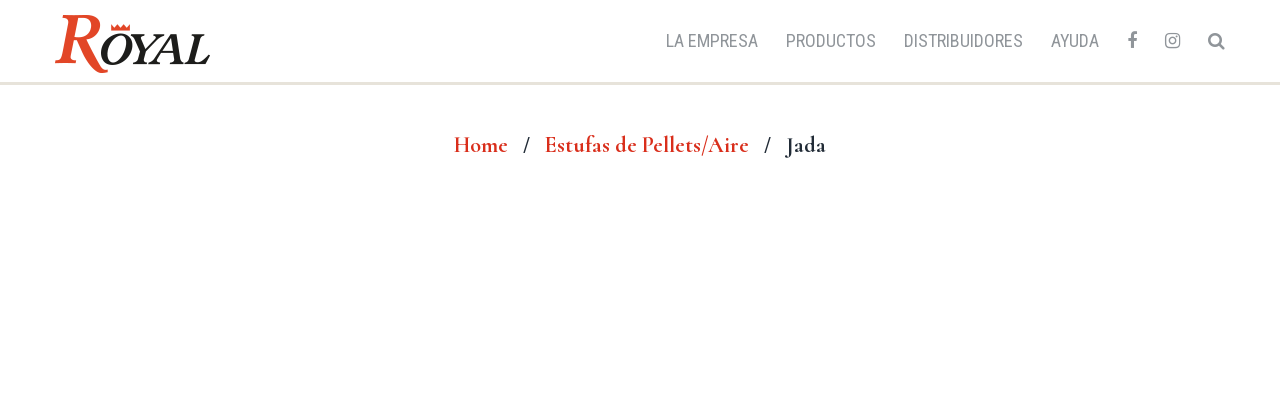

--- FILE ---
content_type: text/html; charset=UTF-8
request_url: https://royal1915.it/es/estufas-de-pellets-aire/jada/
body_size: 9466
content:
<!DOCTYPE html>
<html lang="es-ES" class="no-js">
<head>
    <meta charset="UTF-8">
    <meta name="viewport" content="width=device-width, initial-scale=1">
    <meta name="facebook-domain-verification" content="zepbi2zsl1hf8zbcpsy68hca8p986d" />

    <link rel="profile" href="http://gmpg.org/xfn/11">
    <link rel="pingback" href="https://royal1915.it/xmlrpc.php">
    <!--IUB-COOKIE-SKIP-START--><script type="text/javascript">
var _iub = _iub || [];
_iub.csConfiguration = {"invalidateConsentWithoutLog":true,"consentOnContinuedBrowsing":false,"lang":"es","floatingPreferencesButtonDisplay":"bottom-right","siteId":2490128,"cookiePolicyId":35345836, "banner":{ "acceptButtonDisplay":true,"customizeButtonDisplay":true,"position":"float-top-center","closeButtonRejects":true }};
</script>
<script type="text/javascript" src="//cdn.iubenda.com/cs/iubenda_cs.js" charset="UTF-8" async></script>

			<script>
				var iCallback = function() {};
				var _iub = _iub || {};

				if ( typeof _iub.csConfiguration != 'undefined' ) {
					if ( 'callback' in _iub.csConfiguration ) {
						if ( 'onConsentGiven' in _iub.csConfiguration.callback )
							iCallback = _iub.csConfiguration.callback.onConsentGiven;

						_iub.csConfiguration.callback.onConsentGiven = function() {
							iCallback();

							/* separator */
							jQuery('noscript._no_script_iub').each(function (a, b) { var el = jQuery(b); el.after(el.html()); });
						}
					}
				}
			</script><!--IUB-COOKIE-SKIP-END--><meta name='robots' content='index, follow, max-image-preview:large, max-snippet:-1, max-video-preview:-1' />
<link rel="alternate" hreflang="it" href="https://royal1915.it/stufe-a-pellet-aria/jada/" />
<link rel="alternate" hreflang="en" href="https://royal1915.it/en/air-heating-pellet-stoves/jada/" />
<link rel="alternate" hreflang="de" href="https://royal1915.it/de/pelletoefen-luftgefuehrt/jada/" />
<link rel="alternate" hreflang="fr" href="https://royal1915.it/fr/poeles-a-granules-air/jada/" />
<link rel="alternate" hreflang="es" href="https://royal1915.it/es/estufas-de-pellets-aire/jada/" />

	<!-- This site is optimized with the Yoast SEO plugin v16.7 - https://yoast.com/wordpress/plugins/seo/ -->
	<title>Jada - Royal</title>
	<link rel="canonical" href="https://royal1915.it/es/estufas-de-pellets-aire/jada/" />
	<meta property="og:locale" content="es_ES" />
	<meta property="og:type" content="article" />
	<meta property="og:title" content="Jada - Royal" />
	<meta property="og:description" content="4465" />
	<meta property="og:url" content="https://royal1915.it/es/estufas-de-pellets-aire/jada/" />
	<meta property="og:site_name" content="Royal" />
	<meta name="twitter:card" content="summary_large_image" />
	<script type="application/ld+json" class="yoast-schema-graph">{"@context":"https://schema.org","@graph":[{"@type":"WebSite","@id":"https://royal1915.it/#website","url":"https://royal1915.it/","name":"Royal","description":"Il calore del fuoco. Il calore di una famiglia. Il calore di casa.","potentialAction":[{"@type":"SearchAction","target":{"@type":"EntryPoint","urlTemplate":"https://royal1915.it/?s={search_term_string}"},"query-input":"required name=search_term_string"}],"inLanguage":"es"},{"@type":"WebPage","@id":"https://royal1915.it/es/estufas-de-pellets-aire/jada/#webpage","url":"https://royal1915.it/es/estufas-de-pellets-aire/jada/","name":"Jada - Royal","isPartOf":{"@id":"https://royal1915.it/#website"},"datePublished":"2020-11-12T14:01:42+00:00","dateModified":"2020-11-12T14:01:42+00:00","breadcrumb":{"@id":"https://royal1915.it/es/estufas-de-pellets-aire/jada/#breadcrumb"},"inLanguage":"es","potentialAction":[{"@type":"ReadAction","target":["https://royal1915.it/es/estufas-de-pellets-aire/jada/"]}]},{"@type":"BreadcrumbList","@id":"https://royal1915.it/es/estufas-de-pellets-aire/jada/#breadcrumb","itemListElement":[{"@type":"ListItem","position":1,"name":"Home","item":"https://royal1915.it/es/"},{"@type":"ListItem","position":2,"name":"Estufas de Pellets/Aire","item":"https://royal1915.it/es/estufas-de-pellets-aire/"},{"@type":"ListItem","position":3,"name":"Jada"}]}]}</script>
	<!-- / Yoast SEO plugin. -->


<link rel='dns-prefetch' href='//fonts.googleapis.com' />
<link rel='dns-prefetch' href='//s.w.org' />
<link rel="alternate" type="application/rss+xml" title="Royal &raquo; Feed" href="https://royal1915.it/es/feed/" />
		<script type="text/javascript">
			window._wpemojiSettings = {"baseUrl":"https:\/\/s.w.org\/images\/core\/emoji\/13.0.1\/72x72\/","ext":".png","svgUrl":"https:\/\/s.w.org\/images\/core\/emoji\/13.0.1\/svg\/","svgExt":".svg","source":{"concatemoji":"https:\/\/royal1915.it\/wp-includes\/js\/wp-emoji-release.min.js?ver=5.7.14"}};
			!function(e,a,t){var n,r,o,i=a.createElement("canvas"),p=i.getContext&&i.getContext("2d");function s(e,t){var a=String.fromCharCode;p.clearRect(0,0,i.width,i.height),p.fillText(a.apply(this,e),0,0);e=i.toDataURL();return p.clearRect(0,0,i.width,i.height),p.fillText(a.apply(this,t),0,0),e===i.toDataURL()}function c(e){var t=a.createElement("script");t.src=e,t.defer=t.type="text/javascript",a.getElementsByTagName("head")[0].appendChild(t)}for(o=Array("flag","emoji"),t.supports={everything:!0,everythingExceptFlag:!0},r=0;r<o.length;r++)t.supports[o[r]]=function(e){if(!p||!p.fillText)return!1;switch(p.textBaseline="top",p.font="600 32px Arial",e){case"flag":return s([127987,65039,8205,9895,65039],[127987,65039,8203,9895,65039])?!1:!s([55356,56826,55356,56819],[55356,56826,8203,55356,56819])&&!s([55356,57332,56128,56423,56128,56418,56128,56421,56128,56430,56128,56423,56128,56447],[55356,57332,8203,56128,56423,8203,56128,56418,8203,56128,56421,8203,56128,56430,8203,56128,56423,8203,56128,56447]);case"emoji":return!s([55357,56424,8205,55356,57212],[55357,56424,8203,55356,57212])}return!1}(o[r]),t.supports.everything=t.supports.everything&&t.supports[o[r]],"flag"!==o[r]&&(t.supports.everythingExceptFlag=t.supports.everythingExceptFlag&&t.supports[o[r]]);t.supports.everythingExceptFlag=t.supports.everythingExceptFlag&&!t.supports.flag,t.DOMReady=!1,t.readyCallback=function(){t.DOMReady=!0},t.supports.everything||(n=function(){t.readyCallback()},a.addEventListener?(a.addEventListener("DOMContentLoaded",n,!1),e.addEventListener("load",n,!1)):(e.attachEvent("onload",n),a.attachEvent("onreadystatechange",function(){"complete"===a.readyState&&t.readyCallback()})),(n=t.source||{}).concatemoji?c(n.concatemoji):n.wpemoji&&n.twemoji&&(c(n.twemoji),c(n.wpemoji)))}(window,document,window._wpemojiSettings);
		</script>
		<style type="text/css">
img.wp-smiley,
img.emoji {
	display: inline !important;
	border: none !important;
	box-shadow: none !important;
	height: 1em !important;
	width: 1em !important;
	margin: 0 .07em !important;
	vertical-align: -0.1em !important;
	background: none !important;
	padding: 0 !important;
}
</style>
	<link rel='stylesheet' id='wp-block-library-css'  href='https://royal1915.it/wp-includes/css/dist/block-library/style.min.css?ver=5.7.14' type='text/css' media='all' />
<link rel='stylesheet' id='contact-form-7-css'  href='https://royal1915.it/wp-content/plugins/contact-form-7/includes/css/styles.css?ver=5.4.2' type='text/css' media='all' />
<link rel='stylesheet' id='gdlr-core-google-font-css'  href='https://fonts.googleapis.com/css?family=Cormorant%3A300%2C300italic%2Cregular%2Citalic%2C500%2C500italic%2C600%2C600italic%2C700%2C700italic%7CRoboto+Condensed%3A300%2C300italic%2Cregular%2Citalic%2C700%2C700italic%7CRoboto%3A100%2C100italic%2C300%2C300italic%2Cregular%2Citalic%2C500%2C500italic%2C700%2C700italic%2C900%2C900italic&#038;subset=cyrillic%2Ccyrillic-ext%2Clatin%2Clatin-ext%2Cvietnamese%2Cgreek%2Cgreek-ext&#038;ver=5.7.14' type='text/css' media='all' />
<link rel='stylesheet' id='font-awesome-css'  href='https://royal1915.it/wp-content/plugins/goodlayers-core/plugins/fontawesome/font-awesome.css?ver=5.7.14' type='text/css' media='all' />
<link rel='stylesheet' id='fa5-css'  href='https://royal1915.it/wp-content/plugins/goodlayers-core/plugins/fa5/fa5.css?ver=5.7.14' type='text/css' media='all' />
<link rel='stylesheet' id='elegant-font-css'  href='https://royal1915.it/wp-content/plugins/goodlayers-core/plugins/elegant/elegant-font.css?ver=5.7.14' type='text/css' media='all' />
<link rel='stylesheet' id='gdlr-core-plugin-css'  href='https://royal1915.it/wp-content/plugins/goodlayers-core/plugins/style.css?ver=1704810940' type='text/css' media='all' />
<link rel='stylesheet' id='gdlr-core-page-builder-css'  href='https://royal1915.it/wp-content/plugins/goodlayers-core/include/css/page-builder.css?ver=5.7.14' type='text/css' media='all' />
<link rel='stylesheet' id='wpgmp-frontend_css-css'  href='https://royal1915.it/wp-content/plugins/wp-google-map-plugin/assets/css/frontend.css?ver=5.7.14' type='text/css' media='all' />
<link rel='stylesheet' id='kleanity-style-core-css'  href='https://royal1915.it/wp-content/themes/kleanity/css/style-core.css?ver=5.7.14' type='text/css' media='all' />
<link rel='stylesheet' id='kleanity-custom-style-css'  href='https://royal1915.it/wp-content/uploads/kleanity-style-custom.css?1704810924&#038;ver=5.7.14' type='text/css' media='all' />
<link rel='stylesheet' id='kleanity-child-theme-style-css'  href='https://royal1915.it/wp-content/themes/kleanity-child/style.css?ver=5.7.14' type='text/css' media='all' />
<script type='text/javascript' src='https://royal1915.it/wp-includes/js/jquery/jquery.min.js?ver=3.5.1' id='jquery-core-js'></script>
<script type='text/javascript' src='https://royal1915.it/wp-includes/js/jquery/jquery-migrate.min.js?ver=3.3.2' id='jquery-migrate-js'></script>
<script type='text/javascript' src='https://maps.google.com/maps/api/js?key=AIzaSyCoY2GIlmMi4RdML7z88nmWJ54Typzu_40&#038;libraries=geometry%2Cplaces%2Cweather%2Cpanoramio%2Cdrawing&#038;language=it&#038;ver=5.7.14' id='wpgmp-google-api-js'></script>
<script type='text/javascript' id='wpgmp-google-map-main-js-extra'>
/* <![CDATA[ */
var wpgmp_local = {"all_location":"All","show_locations":"Show Locations","sort_by":"Sort by","wpgmp_not_working":"Not working...","place_icon_url":"https:\/\/royal1915.it\/wp-content\/plugins\/wp-google-map-plugin\/assets\/images\/icons\/"};
/* ]]> */
</script>
<script type='text/javascript' src='https://royal1915.it/wp-content/plugins/wp-google-map-plugin/assets/js/maps.js?ver=2.3.4' id='wpgmp-google-map-main-js'></script>
<link rel="https://api.w.org/" href="https://royal1915.it/wp-json/" /><link rel="alternate" type="application/json" href="https://royal1915.it/wp-json/wp/v2/pages/1257" /><link rel="EditURI" type="application/rsd+xml" title="RSD" href="https://royal1915.it/xmlrpc.php?rsd" />
<link rel="wlwmanifest" type="application/wlwmanifest+xml" href="https://royal1915.it/wp-includes/wlwmanifest.xml" /> 
<meta name="generator" content="WordPress 5.7.14" />
<link rel='shortlink' href='https://royal1915.it/es/?p=1257' />
<link rel="alternate" type="application/json+oembed" href="https://royal1915.it/wp-json/oembed/1.0/embed?url=https%3A%2F%2Froyal1915.it%2Fes%2Festufas-de-pellets-aire%2Fjada%2F" />
<link rel="alternate" type="text/xml+oembed" href="https://royal1915.it/wp-json/oembed/1.0/embed?url=https%3A%2F%2Froyal1915.it%2Fes%2Festufas-de-pellets-aire%2Fjada%2F&#038;format=xml" />
<meta name="generator" content="WPML ver:4.4.1 stt:1,4,3,27,2;" />
    <!-- Google Analytics -->
    <!--script>
    (function(i,s,o,g,r,a,m){i['GoogleAnalyticsObject']=r;i[r]=i[r]||function(){
    (i[r].q=i[r].q||[]).push(arguments)},i[r].l=1*new Date();a=s.createElement(o),
    m=s.getElementsByTagName(o)[0];a.async=1;a.src=g;m.parentNode.insertBefore(a,m)
    })(window,document,'script','https://www.google-analytics.com/analytics.js','ga');

    ga('create', 'UA-74366839-1', 'auto');
    ga('send', 'pageview');
  </script-->
    <!-- End Google Analytics -->
    <!--[if lt IE 9]>
<script src="https://royal1915.it/wp-content/themes/kleanity/js/html5.js"></script>
<![endif]-->
<style type="text/css">.recentcomments a{display:inline !important;padding:0 !important;margin:0 !important;}</style><link rel="icon" href="https://royal1915.it/wp-content/uploads/2020/09/favicon_150.png" sizes="32x32" />
<link rel="icon" href="https://royal1915.it/wp-content/uploads/2020/09/favicon_150.png" sizes="192x192" />
<link rel="apple-touch-icon" href="https://royal1915.it/wp-content/uploads/2020/09/favicon_150.png" />
<meta name="msapplication-TileImage" content="https://royal1915.it/wp-content/uploads/2020/09/favicon_150.png" />
    <!-- Facebook Pixel Code -->
		<script>
			!function(f,b,e,v,n,t,s)
			{if(f.fbq)return;n=f.fbq=function(){n.callMethod?
			n.callMethod.apply(n,arguments):n.queue.push(arguments)};
			if(!f._fbq)f._fbq=n;n.push=n;n.loaded=!0;n.version='2.0';
			n.queue=[];t=b.createElement(e);t.async=!0;
			t.src=v;s=b.getElementsByTagName(e)[0];
			s.parentNode.insertBefore(t,s)}(window, document,'script',
			'https://connect.facebook.net/en_US/fbevents.js');
			fbq('init', '1359274111157961');
			fbq('track', 'PageView');
		</script>
		<noscript><img height="1" width="1" style="display:none"
		src="https://www.facebook.com/tr?id=1359274111157961&ev=PageView&noscript=1"
		/></noscript>
		<!-- End Facebook Pixel Code -->
        <!-- Google tag (gtag.js) -->
<script async src="https://www.googletagmanager.com/gtag/js?id=G-HKXY6SP00J"></script>
<script>
  window.dataLayer = window.dataLayer || [];
  function gtag(){dataLayer.push(arguments);}
  gtag('js', new Date());

  gtag('config', 'G-HKXY6SP00J');
</script>
</head>

<body class="page-template page-template-page-prodotto page-template-page-prodotto-php page page-id-1257 page-child parent-pageid-810 gdlr-core-body kleanity-body kleanity-body-front kleanity-full  kleanity-with-sticky-navigation gdlr-core-link-to-lightbox">
<div class="kleanity-mobile-header-wrap" ><div class="kleanity-mobile-header kleanity-header-background kleanity-style-slide" id="kleanity-mobile-header" ><div class="kleanity-mobile-header-container kleanity-container" ><div class="kleanity-logo  kleanity-item-pdlr"><div class="kleanity-logo-inner"><a href="https://royal1915.it/es/" ><img src="https://royal1915.it/wp-content/uploads/2020/09/logo-royal.png" alt="" width="155" height="58" title="logo-royal" /></a></div></div><div class="kleanity-mobile-menu-right" ><div class="kleanity-mobile-menu" ><a class="kleanity-mm-menu-button kleanity-mobile-menu-button kleanity-mobile-button-hamburger-with-border" href="#kleanity-mobile-menu" ><i class="fa fa-bars" ></i></a><div class="kleanity-mm-menu-wrap kleanity-navigation-font" id="kleanity-mobile-menu" data-slide="right" ><ul id="menu-main_es" class="m-menu"><li class="menu-item menu-item-type-post_type menu-item-object-page menu-item-917"><a href="https://royal1915.it/es/la-empresa/">La empresa</a></li>
<li class="menu-item menu-item-type-post_type menu-item-object-page current-page-ancestor menu-item-918"><a href="https://royal1915.it/es/estufas-de-pellets-aire/">Productos</a></li>
<li class="menu-item menu-item-type-post_type menu-item-object-page menu-item-999"><a href="https://royal1915.it/es/distribuidores/">Distribuidores</a></li>
<li class="menu-item menu-item-type-post_type menu-item-object-page menu-item-919"><a href="https://royal1915.it/es/ayuda/">Ayuda</a></li>
<li class="menu-item menu-item-type-custom menu-item-object-custom menu-item-921"><a href="https://www.facebook.com/royal1915.it"><i class="fa fa-facebook"></i></a></li>
<li class="menu-item menu-item-type-custom menu-item-object-custom menu-item-923"><a href="https://www.instagram.com/royal1915.it/"><i class="fa fa-instagram"></i></a></li>
<li class="btn-search menu-item menu-item-type-custom menu-item-object-custom menu-item-925"><a><i class="fa fa-search"></i></a></li>
</ul></div></div></div></div></div></div><div class="kleanity-body-outer-wrapper ">
        <div class="kleanity-body-wrapper clearfix  kleanity-with-transparent-header kleanity-with-frame">
    <div class="kleanity-header-background-transparent" >	
<header class="kleanity-header-wrap kleanity-header-style-plain  kleanity-style-menu-right kleanity-sticky-navigation kleanity-style-slide" >
	<div class="kleanity-header-background" ></div>
	<div class="kleanity-header-container  kleanity-container">
			
		<div class="kleanity-header-container-inner clearfix">
			<div class="kleanity-logo  kleanity-item-pdlr"><div class="kleanity-logo-inner"><a href="https://royal1915.it/es/" ><img src="https://royal1915.it/wp-content/uploads/2020/09/logo-royal.png" alt="" width="155" height="58" title="logo-royal" /></a></div></div>			<div class="kleanity-navigation kleanity-item-pdlr clearfix " >
			<div class="kleanity-main-menu" id="kleanity-main-menu" ><ul id="menu-main_es-1" class="sf-menu"><li  class="menu-item menu-item-type-post_type menu-item-object-page menu-item-917 kleanity-normal-menu"><a href="https://royal1915.it/es/la-empresa/">La empresa</a></li>
<li  class="menu-item menu-item-type-post_type menu-item-object-page current-page-ancestor menu-item-918 kleanity-normal-menu"><a href="https://royal1915.it/es/estufas-de-pellets-aire/">Productos</a></li>
<li  class="menu-item menu-item-type-post_type menu-item-object-page menu-item-999 kleanity-normal-menu"><a href="https://royal1915.it/es/distribuidores/">Distribuidores</a></li>
<li  class="menu-item menu-item-type-post_type menu-item-object-page menu-item-919 kleanity-normal-menu"><a href="https://royal1915.it/es/ayuda/">Ayuda</a></li>
<li  class="menu-item menu-item-type-custom menu-item-object-custom menu-item-921 kleanity-normal-menu"><a href="https://www.facebook.com/royal1915.it"><i class="fa fa-facebook"></i></a></li>
<li  class="menu-item menu-item-type-custom menu-item-object-custom menu-item-923 kleanity-normal-menu"><a href="https://www.instagram.com/royal1915.it/"><i class="fa fa-instagram"></i></a></li>
<li  class="btn-search menu-item menu-item-type-custom menu-item-object-custom menu-item-925 kleanity-normal-menu"><a><i class="fa fa-search"></i></a></li>
</ul></div>			</div><!-- kleanity-navigation -->

		</div><!-- kleanity-header-inner -->
	</div><!-- kleanity-header-container -->
</header><!-- header --></div><div class="kleanity-page-title-wrap  kleanity-style-medium kleanity-left-align" ><div class="kleanity-header-transparent-substitute" ></div><div class="kleanity-page-title-overlay"  ></div><div class="kleanity-page-title-container kleanity-container" ><div class="kleanity-page-title-content kleanity-item-pdlr"  ></div></div></div>    <div class="kleanity-page-wrapper" id="kleanity-page-wrapper" >
<div class="kleanity-content-container kleanity-container"><div class="kleanity-content-area kleanity-item-pdlr kleanity-sidebar-style-none clearfix" >		

			<script type="text/javascript">

				function open_ct(name="",id=""){
					$("#input_location").val("");
					$("[name='id_variant_ct']").val(id);
					$(".dp_modal").fadeIn();					
					$(".dp_modal_bg").fadeIn();
					if(name) $(".dp_modal h4 span").text(name);
				}

				function close_ct(){
					$("[name='id_variant_ct']").val("");					
					$(".contributo_termico_value").text("");
					$(".contributo_termico_value").hide();
					$(".dp_modal").hide();
					$(".dp_modal_bg").hide();
				}

			</script>

			<div class="dp_modal_bg" onclick="close_ct()"></div>
			<div class="dp_modal">
				<div class="dp_modal_container">
					<input type="hidden" name="id_variant_ct">
					<h4>Calcola il contributo per l'acquisto del prodotto <span></span></h4>
					<input type="text" class="dp_text" id="input_location" placeholder="Inserisci la tua città">
					<button type="button" id="search_button_contributo" class="dp_button">Calcola il contributo del conto termico</button>
					<div class="contributo_termico_value"></div>
				</div>
			</div>	

			<script type="text/javascript">

				function calcola_contributo(place){
					// console.log(place);
					var index = Object.keys(place.gm_accessors_.place)[0];					
					var name = place.gm_accessors_.place[index].place.address_components[0].long_name;
					var provincia = place.gm_accessors_.place[index].place.address_components[2].short_name;
					var id_variant = $("[name='id_variant_ct']").val();

					$("#search_button_contributo").text("Calcolo in corso...");

					$(".contributo_termico_value").text("...");

					$.post('?', {c: name, p: provincia, id: id_variant}, function(res) {
						$(".contributo_termico_value").show();
						$(".contributo_termico_value").text(res);
						$("#search_button_contributo").text("Calcola il contributo del conto termico");
					});

				}

                function init_search(){

                	var searchInput = document.getElementById('input_location');
                	var searchOption = {
                		types: ['(cities)'],
                		componentRestrictions: {country: "it"}
                	};

                    var searchBox = new google.maps.places.Autocomplete(searchInput,searchOption);

                    document.getElementById('search_button_contributo').onclick = function () {
                        var input = document.getElementById('input_location');
                        if(input.value.length){
                            google.maps.event.trigger(input, 'focus', {});
                            google.maps.event.trigger(input, 'keydown', { keyCode: 13 });
                            google.maps.event.trigger(this, 'focus', {});

                            var place = searchBox;

                            calcola_contributo(place);
                        }
                    };

                }
                google.maps.event.addDomListener(window, 'load', init_search);
            </script>

			<div class="breadcrumb"><span><span><a href="https://royal1915.it/es/">Home</a> / <span><a href="https://royal1915.it/es/estufas-de-pellets-aire/">Estufas de Pellets/Aire</a> / <span class="breadcrumb_last" aria-current="page">Jada</span></span></span></span></div>			
			<h1 style="display:none"></h1>
			<div class="title_prodotto"></div>

		
		<script type="text/javascript" src="https://royal1915.it/wp-content/themes/kleanity-child/swiper/jquery.min.js"></script>
		<script type="text/javascript" src="https://royal1915.it/wp-content/themes/kleanity-child/swiper/jquery-migrate.min.js"></script>
		<script type="text/javascript" src="https://royal1915.it/wp-content/themes/kleanity-child/swiper/swiper.min.js"></script>
		<link rel="stylesheet" href="https://royal1915.it/wp-content/themes/kleanity-child/swiper/swiper.min.css">
		<script type="text/javascript">
			$(function(){
				var slider_principale = new Swiper('#slider_principale', {
				    speed: 400,
				    spaceBetween: 100,
				    navigation: {
					    nextEl: '#slider_principale .swiper-button-next',
					    prevEl: '#slider_principale .swiper-button-prev',
					},
				});

				if($("#slider_principale .swiper-wrapper div").length==1){
					$("#slider_principale .swiper-button-prev").hide();
					$("#slider_principale .swiper-button-next").hide();
				}

				var mySwiper = new Swiper('#slider_scheda_tecnica', {
				    speed: 400,
				    spaceBetween: 100,
				    navigation: {
					    nextEl: '#slider_scheda_tecnica .swiper-button-next',
					    prevEl: '#slider_scheda_tecnica .swiper-button-prev',
					},
				});

				if($("#slider_scheda_tecnica .swiper-wrapper div").length==1){
					$("#slider_scheda_tecnica .swiper-button-prev").hide();
					$("#slider_scheda_tecnica .swiper-button-next").hide();
				}
			});
		</script>

		<div class="swiper-container" id="slider_principale">
		    <!-- Additional required wrapper -->
		    <div class="swiper-wrapper">
		        <!-- Slides -->
		        <div class="swiper-slide" style="background: url(); background-size: cover; background-position: center center; background-repeat: no-repeat;"></div>

		    </div>

		    <!-- Navigation buttons -->
		    <div class="swiper-button-prev"></div>
		    <div class="swiper-button-next"></div>

		</div>


		<div class="colori_contenitore">
		<div class="colori"></div>		</div>

		<div style="text-align:center"></div><hr>					
					<div class="gdlr-core-accordion-item gdlr-core-item-pdlr gdlr-core-item-pdb gdlr-core-accordion-style-background-title-icon gdlr-core-left-align gdlr-core-icon-pos-left accordion-container">

						
					</div>
				
				<div class="gdlr-core-pbf-section caratteristiche">
				   <div class="gdlr-core-pbf-section-container gdlr-core-container clearfix">

				      <div class="gdlr-core-pbf-column gdlr-core-column-60 gdlr-core-column-first" id="gdlr-core-column-59164">
				         <div class="gdlr-core-pbf-column-content-margin gdlr-core-js " style="padding: 40px 0px 0px 0px;">
				            <div class="gdlr-core-pbf-background-wrap"></div>
				            <div class="gdlr-core-pbf-column-content clearfix gdlr-core-js ">
				               <div class="gdlr-core-pbf-element">
				                  <div class="gdlr-core-text-box-item gdlr-core-item-pdlr gdlr-core-item-pdb gdlr-core-center-align">
				                     <div class="gdlr-core-text-box-item-content" style="text-transform: none ;">
				                        <h4>Características</h4>

				                        
				                        <div class="text-align:center" style="font-size:14px; font-style: italic">*estas características podrían no estar presentes en todas las variantes</div>
				                     </div>
				                  </div>
				               </div>
				            </div>
				         </div>
				      </div>
				    
									      <div class="caratteristica-element">
                        <h4>
                        	<img class="size-full wp-image-112 alignnone" style="width:50px" src=""" alt="">
                        </h4>
                        <h5>"</h5>
                        <p>"</p>				       
				      </div>
				    
								<div class="gdlr-core-pbf-column gdlr-core-column-60 gdlr-core-column-first" id="gdlr-core-column-59164">
			         <div class="gdlr-core-pbf-column-content-margin gdlr-core-js " style="padding: 40px 0px 0px 0px;">
			            <div class="gdlr-core-pbf-background-wrap"></div>
			            <div class="gdlr-core-pbf-column-content clearfix gdlr-core-js ">
			               <div class="gdlr-core-pbf-element">
			                  <div class="gdlr-core-text-box-item gdlr-core-item-pdlr gdlr-core-item-pdb gdlr-core-center-align">
			                     <div class="gdlr-core-text-box-item-content" style="text-transform: none ;">
			                     				                        <h4>Accessorios</h4>
			                     </div>
			                  </div>
			               </div>
			            </div>
			         </div>
			      </div>

			      
			      <div class="caratteristica-element">
                    <h4>
                    	<img class="size-full wp-image-112 alignnone" style="width:100%" src="https://royal1915.it/wp-content/themes/kleanity-child/accessori/1.jpg" alt="">
                    </h4>
                    <h5 style="text-align:left; line-height: 32px; min-height: 70px">Connection Box</h5>
                    <p style="text-align:left">La Connection Box permite de mandar los aparatos a pellet Royal que sean predispuestos,  por medio de una App especifica para dispositivos móviles. </p>				       
			      </div>

			      <div class="caratteristica-element">
                    <h4>
                    	<img class="size-full wp-image-112 alignnone" style="width:100%" src="https://royal1915.it/wp-content/themes/kleanity-child/accessori/2.jpg" alt="">
                    </h4>
                    <h5 style="text-align:left; line-height: 32px; min-height: 70px">Cleaning Kit</h5>
                    <p style="text-align:left">Kit completo para la limpieza y el mantenimiento de la estufa de pellets Royal, que consta de: <br>1. Aspiradora de cenizas de 800 vatios con asa de transporte
<br>2. Filtro Hepa
<br>3. Doble tapa de filtro autoextinguible
<br>4. Tubo de metal flexible con revestimiento de plástico y juego de terminales (lanza de metal circular, lanza plana, cepillo articulable, accesorio magnético;
<br>5. Detergente específico para vidrio cerámico
<br>6. Special glass cleaning sponge
<br>7. Esponja especial para el vidrio
<br>8. Cepillo flexible para limpiar los tubos de humo
<br>9. Guantes de limpieza
<br> 10. Achicador para la carga de pellets</p>				       
			      </div>

			      <div class="caratteristica-element">
                    <h4>
                    	<img class="size-full wp-image-112 alignnone" style="width:100%" src="https://royal1915.it/wp-content/themes/kleanity-child/accessori/3.jpg" alt="">
                    </h4>
                    <h5 style="text-align:left; line-height: 32px; min-height: 70px">La App Royal<br>el calor de la casa en tus manos</h5>
                    <p style="text-align:left">La App Royal te permite controlar y
programar la estufa directamente desde tu
smartphone, dondequiera que estés y en
cualquier momento.
Tendrás la libertad de elegir tu confort
cuando más lo desees, con la posibilidad de
controlar desde lejos todas las funciones de
tu estufa Royal.
Una aplicación cómoda, inteligente y fácil
de usar que te brinda la seguridad de un
ambiente caliente y acogedor a tu regreso a
casa.</p>				       
			      </div>
			   
			    				      
				<div class="gdlr-core-pbf-wrapper banner_royal fascia_catalogo" style="padding: 150px 0px 150px 0px; margin: 40px 0">
					<div class="gdlr-core-pbf-background-wrap">
						<div class="gdlr-core-pbf-background gdlr-core-parallax gdlr-core-js" style="background-image: url(https://royal1915.it/wp-content/uploads/2020/07/bg-vuoi-acquistare.jpg) ;background-size: cover ;background-position: center ;" data-parallax-speed="0"></div>
					</div>
					<div class="gdlr-core-pbf-wrapper-content gdlr-core-js ">
						<div class="gdlr-core-pbf-wrapper-container clearfix gdlr-core-container">
							<div class="gdlr-core-pbf-element">
								<div class="gdlr-core-image-item gdlr-core-item-pdb  gdlr-core-center-align gdlr-core-item-pdlr" style="padding-bottom: 0px ;">
									<div class="gdlr-core-image-item-wrap gdlr-core-media-image  gdlr-core-image-item-style-rectangle" style="border-width: 0px;margin: 10px 10px 10px 10px;">
										<img src="https://royal1915.it/wp-content/uploads/2020/07/crown-icon-white.png" alt="" width="39" height="13" title="crown-icon-white">
									</div>
								</div>
							</div>
							<div class="gdlr-core-pbf-element">
								<div class="gdlr-core-title-item gdlr-core-item-pdb clearfix  gdlr-core-center-align gdlr-core-title-item-caption-top gdlr-core-item-pdlr">
									<div class="gdlr-core-title-item-title-wrap ">
										<h4 class="gdlr-core-title-item-title gdlr-core-skin-title " style="font-size: 42px ;text-transform: none ;color: #ffffff!important ;">¿Quiere comprar uno de los productos Royal?<span class="gdlr-core-title-item-title-divider gdlr-core-skin-divider"></span></h4>
									</div>
								</div>
							</div>
							<div class="gdlr-core-pbf-element">
								<div class="gdlr-core-button-item gdlr-core-item-pdlr gdlr-core-item-pdb gdlr-core-center-align btn-size-20">
									<a class="gdlr-core-button  gdlr-core-button-transparent gdlr-core-center-align gdlr-core-button-with-border tasto_catalogo" href="https://royal1915.it/es/distribuidores" style="border:1px solid #fff; color: #fff; border-radius:0 !important">
										<span class="gdlr-core-content">Encuentre un distribuidor</span>
									</a>
								</div>
							</div>
						</div>
					</div>
				</div>

				
		</div>

			</div></div></div><footer><div class="kleanity-footer-wrapper" ><div class="kleanity-footer-container kleanity-container clearfix" ><div class="kleanity-footer-column kleanity-item-pdlr kleanity-column-30" ><div id="text-2" class="widget widget_text kleanity-widget">			<div class="textwidget"></div>
		</div><div id="text-4" class="widget widget_text kleanity-widget">			<div class="textwidget"></div>
		</div><div id="text-5" class="widget widget_text kleanity-widget">			<div class="textwidget"></div>
		</div><div id="text-6" class="widget widget_text kleanity-widget">			<div class="textwidget"></div>
		</div><div id="text-7" class="widget widget_text kleanity-widget">			<div class="textwidget"></div>
		</div><div id="custom_html-9" class="widget_text widget widget_custom_html kleanity-widget"><div class="textwidget custom-html-widget"></div></div><div id="custom_html-10" class="widget_text widget widget_custom_html kleanity-widget"><div class="textwidget custom-html-widget"></div></div><div id="custom_html-11" class="widget_text widget widget_custom_html kleanity-widget"><div class="textwidget custom-html-widget"></div></div><div id="custom_html-12" class="widget_text widget widget_custom_html kleanity-widget"><div class="textwidget custom-html-widget"></div></div><div id="custom_html-13" class="widget_text widget widget_custom_html kleanity-widget"><div class="textwidget custom-html-widget"></div></div><div id="text-11" class="widget widget_text kleanity-widget">			<div class="textwidget"><p><img loading="lazy" class="wp-image-58 size-full alignnone" src="https://royal1915.it/wp-content/uploads/2020/07/logo-main1.png" alt="" width="144" height="54" /></p>
<h5 style="color: #ffffff;">Royal es el calor del fuego. El calor de una familia. El calor de la casa.</h5>
<p>Royal es una marca propiedad de Palazzetti Lelio S.p.a. Via Roveredo, 103 33080 Porcia (PN) ITALY N°. IVA: 00429500937 – site by <a href="https://www.dplace.biz/" target="_blank" rel="noopener">DPlace</a></p>
</div>
		</div><div id="custom_html-16" class="widget_text widget widget_custom_html kleanity-widget"><div class="textwidget custom-html-widget"><div style="font-size:14px">
<a target="_blank" href="https://www.iubenda.com/privacy-policy/35345836" rel="noopener">Privacy Policy</a> - <a target="_blank" href="https://www.iubenda.com/privacy-policy/35345836/cookie-policy" rel="noopener">Cookie Policy</a>
</div></div></div></div><div class="kleanity-footer-column kleanity-item-pdlr kleanity-column-30" ><div id="nav_menu-5" class="widget widget_nav_menu kleanity-widget"><div class="menu-footer_es-container"><ul id="menu-footer_es" class="menu"><li class="menu-item menu-item-type-post_type menu-item-object-page menu-item-931"><a href="https://royal1915.it/es/la-empresa/">La empresa</a></li>
<li class="menu-item menu-item-type-post_type menu-item-object-page current-page-ancestor menu-item-932"><a href="https://royal1915.it/es/estufas-de-pellets-aire/">Productos</a></li>
<li class="menu-item menu-item-type-post_type menu-item-object-page menu-item-1033"><a href="https://royal1915.it/es/distribuidores/">Distribuidores</a></li>
<li class="menu-item menu-item-type-post_type menu-item-object-page menu-item-937"><a href="https://royal1915.it/es/ayuda/">Ayuda</a></li>
</ul></div></div><div id="text-3" class="widget widget_text kleanity-widget">			<div class="textwidget"></div>
		</div><div id="custom_html-3" class="widget_text widget widget_custom_html kleanity-widget"><div class="textwidget custom-html-widget"></div></div><div id="custom_html-7" class="widget_text widget widget_custom_html kleanity-widget"><div class="textwidget custom-html-widget"></div></div><div id="custom_html-6" class="widget_text widget widget_custom_html kleanity-widget"><div class="textwidget custom-html-widget"></div></div><div id="custom_html-5" class="widget_text widget widget_custom_html kleanity-widget"><div class="textwidget custom-html-widget"></div></div><div id="custom_html-4" class="widget_text widget widget_custom_html kleanity-widget"><div class="textwidget custom-html-widget"></div></div><div id="text-12" class="widget widget_text kleanity-widget">			<div class="textwidget"><div class="elenco_lingue">
				<a href="javascript:void(0)">
					<img src="https://royal1915.it/wp-content/plugins/sitepress-multilingual-cms/res/flags/es.png" alt="">
					<span>Español</span>
				</a><div class="elenco_lingue_altro">
			<a href="https://royal1915.it/estufas-de-pellets-aire/jada/">
				<img src="https://royal1915.it/wp-content/plugins/sitepress-multilingual-cms/res/flags/it.png" alt="">
				<span class="wpml-ls-native" lang="it">Italiano</span>
			</a>
			
				<a href="https://royal1915.it/en/jada">
					<img src="https://royal1915.it/wp-content/plugins/sitepress-multilingual-cms/res/flags/en.png" alt="">
					<span class="wpml-ls-native" lang="en">Inglés</span>
				</a>
				
				<a href="https://royal1915.it/de/jada">
					<img src="https://royal1915.it/wp-content/plugins/sitepress-multilingual-cms/res/flags/de.png" alt="">
					<span class="wpml-ls-native" lang="de">Alemán</span>
				</a>
				
				<a href="https://royal1915.it/fr/jada">
					<img src="https://royal1915.it/wp-content/plugins/sitepress-multilingual-cms/res/flags/fr.png" alt="">
					<span class="wpml-ls-native" lang="fr">Francés</span>
				</a>
				
		</div>
	</div>

</div>
		</div><div id="custom_html-23" class="widget_text widget widget_custom_html kleanity-widget"><div class="textwidget custom-html-widget"><div class="seguici_container">
<ul class="sf-menu social">
	<li class="seguici_su">Síganos en</li>
	<li class="menu-item menu-item-type-custom menu-item-object-custom menu-item-202 kleanity-normal-menu seguici_icon"><a href="https://www.facebook.com/royal1915.it
"><i class="fa fa-facebook"></i></a></li>
	<li class="menu-item menu-item-type-custom menu-item-object-custom menu-item-64 kleanity-normal-menu seguici_icon"><a href="https://www.instagram.com/royal1915.it/
"><i class="fa fa-instagram"></i></a></li>
</ul>
</div></div></div></div></div></div></footer></div></div>


<script type="text/javascript">
		jQuery(document).ready(function(){
			jQuery(".fa-times").click(function(){
				jQuery(".container-search").hide();
			});

			jQuery(".btn-search").click(function(){
				jQuery(".container-search").show();
			});

			jQuery("#search-button").click(function(){
				var q = jQuery("#search-text").val();
				if(q.length) window.open('https://royal1915.it/es/ricerca/?r='+q,'_self');
			});

			jQuery("#search-text").on("keyup",function(e){
				if(e.keyCode == 13){
					var q = jQuery("#search-text").val();
					if(q.length) window.open('https://royal1915.it/es/ricerca/?r='+q,'_self');
				}
			});

		});
	</script>
	<script type='text/javascript' src='https://royal1915.it/wp-includes/js/dist/vendor/wp-polyfill.min.js?ver=7.4.4' id='wp-polyfill-js'></script>
<script type='text/javascript' id='wp-polyfill-js-after'>
( 'fetch' in window ) || document.write( '<script src="https://royal1915.it/wp-includes/js/dist/vendor/wp-polyfill-fetch.min.js?ver=3.0.0"></scr' + 'ipt>' );( document.contains ) || document.write( '<script src="https://royal1915.it/wp-includes/js/dist/vendor/wp-polyfill-node-contains.min.js?ver=3.42.0"></scr' + 'ipt>' );( window.DOMRect ) || document.write( '<script src="https://royal1915.it/wp-includes/js/dist/vendor/wp-polyfill-dom-rect.min.js?ver=3.42.0"></scr' + 'ipt>' );( window.URL && window.URL.prototype && window.URLSearchParams ) || document.write( '<script src="https://royal1915.it/wp-includes/js/dist/vendor/wp-polyfill-url.min.js?ver=3.6.4"></scr' + 'ipt>' );( window.FormData && window.FormData.prototype.keys ) || document.write( '<script src="https://royal1915.it/wp-includes/js/dist/vendor/wp-polyfill-formdata.min.js?ver=3.0.12"></scr' + 'ipt>' );( Element.prototype.matches && Element.prototype.closest ) || document.write( '<script src="https://royal1915.it/wp-includes/js/dist/vendor/wp-polyfill-element-closest.min.js?ver=2.0.2"></scr' + 'ipt>' );( 'objectFit' in document.documentElement.style ) || document.write( '<script src="https://royal1915.it/wp-includes/js/dist/vendor/wp-polyfill-object-fit.min.js?ver=2.3.4"></scr' + 'ipt>' );
</script>
<script type='text/javascript' id='contact-form-7-js-extra'>
/* <![CDATA[ */
var wpcf7 = {"api":{"root":"https:\/\/royal1915.it\/wp-json\/","namespace":"contact-form-7\/v1"}};
/* ]]> */
</script>
<script type='text/javascript' src='https://royal1915.it/wp-content/plugins/contact-form-7/includes/js/index.js?ver=5.4.2' id='contact-form-7-js'></script>
<script type='text/javascript' src='https://royal1915.it/wp-content/plugins/goodlayers-core/plugins/script.js?ver=1704810940' id='gdlr-core-plugin-js'></script>
<script type='text/javascript' id='gdlr-core-page-builder-js-extra'>
/* <![CDATA[ */
var gdlr_core_pbf = {"admin":"","video":{"width":"640","height":"360"},"ajax_url":"https:\/\/royal1915.it\/wp-admin\/admin-ajax.php?lang=es","ilightbox_skin":"dark"};
/* ]]> */
</script>
<script type='text/javascript' src='https://royal1915.it/wp-content/plugins/goodlayers-core/include/js/page-builder.js?ver=1.3.9' id='gdlr-core-page-builder-js'></script>
<script type='text/javascript' src='https://royal1915.it/wp-includes/js/jquery/ui/effect.min.js?ver=1.12.1' id='jquery-effects-core-js'></script>
<script type='text/javascript' id='kleanity-script-core-js-extra'>
/* <![CDATA[ */
var kleanity_script_core = {"home_url":"https:\/\/royal1915.it\/es\/"};
/* ]]> */
</script>
<script type='text/javascript' src='https://royal1915.it/wp-content/themes/kleanity/js/script-core.js?ver=1.0.0' id='kleanity-script-core-js'></script>
<script type='text/javascript' src='https://royal1915.it/wp-includes/js/wp-embed.min.js?ver=5.7.14' id='wp-embed-js'></script>
<div class="container-search">
	<i class="fa fa-times"></i>
	<div style="width:100%; text-align:center; position: absolute; top: 50%; margin-top: -30px">
		<input type="text" class="dp_input" name="search-text" id="search-text" placeholder="Cerca un prodotto" value="" autocomplete="off">
		<button type="button" class="dp_button" id="search-button">Cerca</button>
	</div>
</div>

</body>
</html>

--- FILE ---
content_type: text/css
request_url: https://royal1915.it/wp-content/themes/kleanity-child/style.css?ver=5.7.14
body_size: 4255
content:
/*
 Theme Name:   Kleanity Child
 Theme URI:    http://demo.goodlayers.com/kleanity
 Description:  Goodlayers Kleanity Child Theme
 Author:       Goodlayers
 Author URI:   http://goodlayers.com
 Template:     kleanity
 Version:      1.0.0
 License:      GNU General Public License v2 or later
 License URI:  http://www.gnu.org/licenses/gpl-2.0.html
 Tags:         light, dark, right-sidebar, responsive-layout
 Text Domain:  kleanity-child

 START YOUR CHILD THEME CSS HERE
*/

/* ROSSO #D92E1B */
/* NERO #212B36 */

/*
.fascia_catalogo{
    display: none;
}
*/

.h1_hidden{
    display: none;
}

#socialbox{
    /*display:none;*/
}

.ff-filter-holder{
    display: none;
}

.ff-stream{
    background: transparent !important;
    padding-top: 0px !important;
}

#slider_principale .swiper-slide{
    height: 500px;
}

@media only screen and (max-width: 980px) {
    .accordion-value{
        float: none !important;
        display: block;
    }

    .accordion-title-dettagli{
        display: none !important;
    }

    .accordion-label{
        font-weight: bold;
    }

}


.hero-home h1 {
    color: #ffffff!important;
    font-weight: 900;
}
.hero-home h4 {
	color: #ffffff!important;
	font-weight: normal;
	text-transform: uppercase;
}
.hero-home h4 strong {
    font-weight: bold;
}

/* HOME */
body.home .kleanity-header-background {
	background-color: transparent;
}
body.home .kleanity-header-background-transparent .kleanity-logo-inner {
    background-image: url(/wp-content/uploads/2020/07/logo-main.png);
    width: 230px;
    height: 60px;
    background-repeat: no-repeat;
}

.container-search{    
    display: none;
    position: fixed;
    background: rgba(255,243,242,.9);
    height: 100vh;
    width: 100vw;
    top: 0px;
    left: 0px;
    z-index: 10000000000;
}

.container-search .fa-times{
    font-size: 30px;
    color: #D92E1B;
    position: absolute;
    top: 20px;
    right: 20px;
    cursor: pointer;
}

/*
body.home .kleanity-logo-inner a img {
    display: none;
}
*/
body.home .kleanity-header-background-transparent .kleanity-logo-inner a img {
    display: none;
}
.kleanity-animate-fixed-navigation.kleanity-header-style-plain .kleanity-navigation .sf-menu > li > a {
    padding-bottom: 10px;
}

/* HOME END */

.kleanity-fixed-navigation.kleanity-style-slide {
    background-color: #ffffff;
}

h1 {
	color: #D92E1B!important;
}
.kleanity-body h2,
.kleanity-body h3,
.kleanity-body h4,
.kleanity-body h5 {
	color: #D92E1B;
}
.home-gamma-prodotto h4 a,
.home-gamma-prodotto h4 {
	color: #D92E1B!important; 
	font-size: 30px!important;
	font-weight: bold!important;
}

/* menu navigazione */
ul#menu-main li a {
    text-transform: initial;
}
.kleanity-navigation .sf-menu > li > a {
    font-weight: normal;
}
.kleanity-navigation .sf-menu > li > a {
    letter-spacing: 0px;
}

.wpcf7-form-control.wpcf7-submit{
    font-size: 20px;
    color: #ffffff;
    border-radius: 0px;
    -moz-border-radius: 0px;
    -webkit-border-radius: 0px;
    background-color: #d92e1b !important;
    border-color: #ffffff;
    text-transform: none;
    margin:0 auto;
    padding: 20px 40px;
}

.kleanity-footer-column.kleanity-item-pdlr.kleanity-column-30:last-child{
    text-align:right;
}

.seguici_su{
        font-family: "Cormorant", serif;
    color: #eee;
    font-size: 20px !important;
}

.seguici_icon{
    margin-top: 5px;
}

footer .menu li{
    margin-top: 5px;
    padding: 5px 10px 5px 5px;
    display: inline-block;
    font-family: "Cormorant";   
}

footer .menu li:last-child{
    padding-right:0px;
}

footer .menu li a{
    color: #fff;
    font-size: 20px;
    margin: 1px;
    padding: 5px;
}

footer .menu li a:hover{
    border: 1px solid #fff;
    margin: 0px;
}

footer .menu li:before{
    content: none;
}

.phone-mockup {
    margin-bottom: -90px;
}

/* footer */
.kleanity-footer-wrapper h5 {
    font-size: 20px;
}
.kleanity-footer-wrapper p {
    font-size: 13px;
    color: #ffffff;
}
.kleanity-footer-wrapper a {
	color: #D92E1B;
}
li.footer.kleanity-normal-menu a h5 {
    color: #ffffff;
    padding: 5px;
    border: 1px solid transparent;
}
li.footer.kleanity-normal-menu a h5:hover {
	border: 1px solid #fff;
}
.kleanity-footer-wrapper ul#menu-main,
.kleanity-footer-wrapper ul.sf-menu {
    float: right;
}
h5.seguici {
    color: #D0C8B5;
/*     line-height: 15px; */
}
/* footer end */

.kleanity-page-title-container.kleanity-container {
    display: none;
}

blockquote:before {
    content: "\201C";
    font-size: 60px;
    font-family: "Cormorant", serif;
    color: #D92E1B;
    position: relative;
    top: 60px;
}
blockquote:after {
    content: "\201D";
    font-size: 60px;
    font-family: "Cormorant", serif;
    color: #D92E1B;
    float: right;
    position: relative;
    bottom: 60px;
}
blockquote.bq-white:before,
blockquote.bq-white:after {
    color: #fff;
}

blockquote, q {
    background-color: transparent;
}
.kleanity-body blockquote, .kleanity-body q {
    border-color: transparent;
}

/* menu prodotti */
ul#menu-prodotti {
    text-align: center;
    border-bottom: 3px solid #C4CDD5;
}
ul#menu-prodotti li.menu-item.menu-item-type-post_type.menu-item-object-page {
    border-bottom-width: 0px;
}
ul#menu-prodotti li {
	font-family: "Cormorant", serif;
	font-weight: bold;
    display: inline-block;
    padding: 0 25px;
}
ul#menu-prodotti a {
	color: #D92E1B;
	font-size: 22px;
}
ul#menu-prodotti a:hover,
ul#menu-prodotti li.current_page_item a {
    border-bottom: 3px solid;
    padding-bottom: 20px;
}

/* breadcrumbs */
.gdlr-core-breadcrumbs-item {
    font-size: 22px;
    font-family: "Cormorant", serif;
    font-weight: bold;
}
.gdlr-core-breadcrumbs-item a {
    font-size: 22px;
    color: #D92E1B;
}
.gdlr-core-breadcrumbs-item > span {
    margin: 0px 10px;
}
/* end */

/* breadcrumbs */
.kleanity-content-area .breadcrumb{
    margin-top: -40px;
}

.breadcrumb{
    text-align: center;
    padding: 22px 0px;
}

.breadcrumb a, .breadcrumb .breadcrumb_last{
    font-size: 22px;
    font-family: "Cormorant", serif;
    font-weight: bold;
    color: #D92E1B;
    margin: 0px 10px;
}

.breadcrumb .breadcrumb_last{
    color: #212b36;  
}
/* end */

.calcola-conto-termico {
	margin: 40px 0;
}

.contributo_termico_value{
    background: #eee;
    text-align: center;
    padding: 10px;
    margin-top: 30px;
    display: none;
}

.img_show, .img_show_mobile{
    background-size: contain;
    background-position: center;
    background-repeat: no-repeat;
    width: 100%;
    height: 265px;
}

.img_show_mobile{
    display: none;
}

.prodotto_immagine .gdlr-core-image-item{
    padding: 0px !important;
}


.gdlr-core-button {
    text-transform: none;
}
.btn-size-20 a {
    font-size: 20px;
}
.kleanity-footer-wrapper .kleanity-footer-column {
    border-left: 0px!important;
}

.colori_contenitore{
    height: 120px;
    padding: 20px 0;
}

.colori{
    float: right;
    display: flex;
}

.colori_container{
    margin-left: 10px;
}

.colore-disp-etichetta{
    text-align: left;
    font-size: 14px;
    font-style: italic;
    margin-left: 5px;
}

.colore-disp {
	height: 55px;
	width: 55px;
	border-radius: 50%;
	display: inline-block;
	vertical-align: middle;
    margin: 0 5px 0 0;
}

.titolo_dettaglio_prodotto {
	color: #212B36 !important;
}

span.float-right {
	float: right;
}

.caratteristica-element img{
    margin: 0px;
}

.caratteristica-element h5, .accessori-element h5{
    margin: 0px;
}

.caratteristica-element{
    display: inline-block;
    width: 30%;
    vertical-align: top;
    text-align: left;
    margin: 10px;
    margin-bottom: 40px;
}

.accessori-element{
    display: inline-block;
    width: 20%;
    vertical-align: top;
    text-align: center;
    margin: 10px;
    margin-bottom: 40px;
    border: 1px solid #ccc;
    padding: 30px 40px;
    min-height: 115px;
}

.accordion-titolo:before{
    color: #D92E1B !important;
    font-size: 30px !important;
    margin: 0px !important;
}

.accordion-titolo{
    color: #D92E1B !important;
    background: #fff !important;
}

.accordion-title-dettagli{
    float: right;
}

.accordion-prodotti {
    width: 66%;
    margin: 20px auto;
    padding: 20px;
    border: 1px solid #C4CDD5;
}

.accordion-prodotti h4{
    padding: 10px 0 !important;
    font-size: 22px !important;
    margin: 0px !important;
    text-transform: none !important;
}

.accordion-content{
    padding: 0px !important;
}

.accordion-element{
    border-bottom: 1px solid #ccc;
    padding: 10px;
}

.accordion-value{
    float:right;
}

.accordion-element:nth-child(odd){
  background-color: #f8f8f8;
}

.accordion-element:last-child{
    border-bottom: none;
}

.table_rivenditori{
    text-align: left;
}

.table_rivenditori th{
    padding: 5px;
}

.table_rivenditori td{
    padding: 5px;
    font-size: 24px;
}

.dp_modal_bg{
    background: rgba(0,0,0,.5);
    position: fixed;
    width: 100%;
    height: 100%;
    top: 0px;
    left: 0px;
    z-index: 50;
    display: none;
}

.dp_modal{
    position: fixed;
    max-width: 500px;
    width: 100%;
    background: #f8f8f8;
    top: 50%;
    left: 50%;
    margin-top: -150px;
    margin-left: -250px;
    z-index: 51;
    display: none;
}

.dp_modal h4{
    color: #000;
    font-size: 26px;
}

.dp_modal_container{
    padding: 50px 80px;
    text-align: center;    
    align-items: center;
    vertical-align: middle;
}

.dp_input, .dp_text{
    height:52px;
    font-size:25px;
    padding: 10px;
    margin: -2px 15px 0 0;
    border: 1px solid #ccc;
    width: 500px;
    font-family: "Cormorant", serif !important;
    font-weight: bold !important;
}

.dp_text{
    max-width: 100%;
}

.dp_button{
    display:inline-block;                                         
    background: #D92E1B;
    padding: 0 20px;
    text-align: center;
    line-height: 50px;
    font-size: 20px;    
    font-family: "Cormorant", serif !important;
    color: #fff;
    cursor: pointer;
    border: 3px solid #D92E1B;
    font-weight: 500 !important;
    -webkit-transition: background 300ms, color 300ms, border-color 300ms;
}

.dp_button_dx{
    display: inline-block;
    width: 300px;
}

.dp_button:hover{                                           
    background: #fff !important;
    color: #D92E1B;
}

.dp_button_banner{
    border-radius: 0px !important;
    border-color: #fff !important;
    color: #fff !important;
    font-size: 20px !important;
}

.dp_button_banner:hover{
    color: #D92E1B !important;
    border-color: #D92E1B !important;
}


.dp_modal .dp_button{
    width: 100%;
    max-width: 100%;
    font-size: 18px;
}

.banner_royal .gdlr-core-pbf-background{
    background-repeat: no-repeat !important;
    background-position: center !important;
    background-size: cover !important;    
}

.contatti_element{
    height: 80px;
    vertical-align: middle;
    text-align: center;
    display: flex;
    justify-content: center;
    align-items: center;
}

.contatti_element h5{
    color: #000;
}

.elenco_lingue{
    text-align: left;
    width: 100%;
    max-width: 300px;
    display: block;
    margin-left: auto;
    position: relative;
}

.elenco_lingue a{
    border: 1px solid #fff;
    padding: 5px;    
    display: block;
    width: 100%;
    color: #fff;
    position: relative;
    background: #212b36;
}

.elenco_lingue_altro{
    display: none;
    position: absolute;
    width: 100%;
    z-index: 20;
}

.elenco_lingue_altro a{
    padding: 0 5px;
    font-size: 15px;
}

.elenco_lingue:hover .elenco_lingue_altro{
    display: block;
}

.elenco_lingue>a:after {
    content: '';
    vertical-align: middle;
    display: inline-block;
    border: .35em solid transparent;
    border-top: .5em solid;
    position: absolute;
    right: 10px;
    top: calc(50% - .175em);
}

body.page-template.page-template-page-prodotto h2,
.txt-center {
    text-align: center;
}
.slider-prodoto {
    margin-top: 50px;
}
ul.filtro-caratteristiche {
    margin: 0;
    text-align: center;
}
ul.filtro-caratteristiche li,
ul.filtro-caratteristiche li a {
	font-size: 20px;
    list-style: none;
    display: inline-block;
    padding: 0 25px;
/*     color: #D92E1B; */
}


ul.filtro-caratteristiche li a.active {
    color: #D92E1B; 
}
/* barra sotto voce men� */
.kleanity-navigation .kleanity-navigation-slide-bar {
	border-color: #D92E1B;
}
body.home .kleanity-navigation .kleanity-navigation-slide-bar {
	border-color: #ffffff;
}

.dp-form-row{
    display: flex;
}

.dp-form-row input, .dp-form-row select, .dp-form-row textarea{
    width: 100% !important;
    border: 1px solid #ccc !important;
    padding: 10px;
    font-size: 20px;
    margin: 5px !important;
}

.dp-form-row .dp-form-text:last-child{
    margin-right: 0px;
}

textarea.dp-form-text{
    max-width: 100%;
    min-width: 100%;
    min-height: 200px;
}

.cat_support_container{
    display: flex;
    justify-content: center;
}

.cat_support{
    text-align: center;
    vertical-align: middle;
    font-family: "Cormorant", serif;
    font-size: 20px;
    margin: 20px 50px;
    display: inline-block;
}

.cat_support strong{    
    text-transform: uppercase;
}

.dp_error{
    border: 3px solid #000;
    background: #f8f8f8;
    margin: 30px auto;
    width: 100%;
    max-width: 800px;
    text-align: center;
    padding: 30px;
}

.tasto_catalogo{
    border: 1px solid #fff !important;
    background: transparent !important;
    color: #fff !important;
    border-radius: 0 !important;
    padding: 15px 33px !important;
}

.tasto_catalogo:hover{
    color: #D92E1B !important;
    border-color: #D92E1B !important;
}

/* accordion */
/*
.gdlr-core-accordion-item {
    border: 1px solid #C4CDD5;
    padding: 0;
}
h4.gdlr-core-accordion-item-title.gdlr-core-js.gdlr-core-skin-e-background.gdlr-core-skin-e-content {
    color: #D92E1B;
    background: #fff;
    border: 1px solid #C4CDD5;
}
.gdlr-core-accordion-item-content p {
    border: 1px solid red;
    margin: 0;
    border-bottom: none;
    padding: 10px;
}
*/
a.btn-doc{
    font-family: "Cormorant", serif;
    font-size: 20px;
    font-weight: bold;
    color: #fff;
    border: 1px solid #fff;
    padding: 5px 30px;
    margin: 25px auto;
}

a.btn-type1 {
    font-family: "Cormorant", serif;
    font-size: 20px;
    font-weight: bold;
    color: #fff;
    border: 1px solid #fff;
    padding: 14px 20px;
    margin-left: 15px;
    float: right;
}
a.btn-type2 {
    font-family: "Cormorant", serif;
    font-size: 20px;
    font-weight: bold;
    color: #D92E1B;
    border: none;
    padding: 14px 20px;
	background: #ffffff;
}
a.btn-type3 {
    font-family: "Cormorant", serif;
    font-size: 20px;
    font-weight: bold;
    color: #ffffff;
    border: none;
    padding: 14px 20px;
	background: #D92E1B;
}

.kleanity-mobile-header-wrap,
div#kleanity-mobile-header {
    background: #D0C8B5;
}

.kleanity-navigation .sf-menu > li {
    padding-left: 14px;
    padding-right: 14px;
}

.kleanity-header-background {
    border-bottom: 3px solid #e7e3da;
}
body.home .kleanity-header-background {
    border-bottom: none;
}
body.home .sf-menu > li > a {
    color: #ffffff;
    opacity: .7;
}
body.home .sf-menu > li > a:hover {
    color: #ffffff;
    opacity: 1;
}
body.home .sf-menu > li.current_page_item > a {
    color: #ffffff;
}
body.home .kleanity-style-slide.kleanity-fixed-navigation.kleanity-animate-fixed-navigation .sf-menu > li.current-menu-item > a,
body.home .kleanity-style-slide.kleanity-fixed-navigation.kleanity-animate-fixed-navigation .sf-menu > li > a:hover {
    color: #333333;
}
body.home .kleanity-style-slide.kleanity-fixed-navigation.kleanity-animate-fixed-navigation .sf-menu > li > a {
	color: #90959a;
}

.segui-royal {
    display: inline-flex;
    background: #D92E1B;
    padding: 15px 15px 10px 28px;
    height: 60px;
}

.segui-royal .gdlr-core-social-network-icon{
    width: 30px;
    text-align: center;
}

.segui-royal .gdlr-core-social-network-icon i{
    font-size: 26px;
}

.segui-royal h5 {
    color: #fff;
    padding-right: 20px;
    margin: 0;
    line-height: 30px;
}

.segui-royal a {
    color: #ffffff;
}

.segui-royal .vertical-divider {
    background: #fff;
    width: 2px;
    height: 60px;
    margin: -15px 15px;
}

.form_message{
    font-size: 30px;
    padding: 10px;
    text-align: center;
    background: #f8f8f8;
    margin-bottom: 40px;
}

.form_message_ok{
    border: 2px solid #208912;
    color: #208912;
}   

.form_message_err{
    border: 2px solid #c22222;
    color: #c22222;
}

@media only screen and (max-width: 800px) {

    .img_show{
        display: none;
    }

    .img_show_mobile{
        display: block;
    }

    #slider_principale .swiper-slide{
        height: 200px;
    }

    #primo_slider{
        display: none;
        margin: 0px !important;
    }

    .accordion-prodotti {
        width: 100% !important;
        font-size: 16px;
        margin: 0px;
    }

    .altro_prodotto:not(:last-child){
        border-bottom: 1px solid #ccc;
        margin-bottom: 40px;
    }


    .kleanity-footer-column.kleanity-item-pdlr.kleanity-column-30:last-child{
        text-align:left;
    }
    
    footer .menu li{
        display: block;
        padding: 10px;
    }

	.colore-disp {
    height: 35px;
    width: 35px;
	}

    .colori{
        float: none;
        text-align: left;
    }

    .colori_container{
        display: block;
    }
	
    .caratteristica-element{
        width: 100%;
        text-align: center;
    }

    .accessori-element{
        width: 100%;
        text-align: center;
    }
	
	a.btn-type1 {
    margin-left: 0;
    float: none;
	}
	
	.gdlr-core-pbf-section.caratteristiche img {
    margin: 0;
	}
	.gdlr-core-pbf-wrapper.video-azienda {
    margin-bottom: 50px;
	}
	li.footer.kleanity-normal-menu {
    width: 100%;
	}
	ul.sf-menu.social {
    text-align: center;
    float: none;
	}
	.phone-mockup {
    margin-bottom: 0;
	}
	ul#menu-prodotti li.current_page_item a {
    padding-bottom: 0px;
	}

    .accordion-container{
        padding: 0px !important;
    }

    .dp_input{
        width: 100%;
        margin-bottom: 20px;
    }

    .dp-form-row{
        display: block;
    }

    .dp-form-text{
        margin: 0 0 10px 0;
    }

    .dp_modal{
        max-width: 96%;
        width: 100%;
        top: 50%;
        left: 50%;
        margin-left: -48%;
    }

    .dp_modal_container{
        padding: 50px;
    }

    .dp_button_dx{
        display: block;
        margin: 20px auto;
    }

    .cat_support_container,.cat_support{
        display: block;
    }

    .contatti_element{
        height: 50px;
    }

    .contatti_element_container{
        padding-bottom: 20px;
        margin-bottom: 40px;
        border-bottom: 1px solid #ccc;
    }

    .segui-royal h5 {
        font-size: 18px;
    }

    .elenco_lingue{
        margin: 0px;
        max-width: none;
    }

    .elenco_lingue_altro{
        position: relative;
    }
    
    .elenco_lingue_altro a{
        padding: 5px !important;
        font-size: auto !important;
    }

}


/*==================================================================
# PRODOTTO
==================================================================*/
.title_prodotto{
    font-family: "Cormorant", serif;
    font-weight: bold;
    font-size: 48px;
    color: #D92E1B;
    text-align: center;
}

/*==================================================================
# FAQ
==================================================================*/
.faq_global_container{
    margin-bottom: 100px;
}

.faq_global_container h2{
    text-align: center;
}


.faq_intro_info a{
    font-family: "Cormorant", serif;
    margin-left: 40px;
    font-weight: bold;
    font-size: 24px;
}

.faq_container{
    display: block;
    border: 2px solid #ccc;
    font-family: "Cormorant", serif;
    margin: 30px 0;
}

.faq_title{
    font-weight: bold;
    padding: 10px;
    font-size: 26px;
    border-bottom: 2px solid #ccc;
    color: #D92E1B;
}

.faq_row{
    border-bottom: 2px solid #ccc;
}

.faq_row:last-child{
    border-bottom: none;
}

.faq_question{
    display: flex;
    align-items: center;
    cursor: pointer;
}

.faq_question, .faq_answer{
    font-family: "Roboto Condensed";
    padding: 10px;
    line-height: 1.2;
}

.faq_answer{
    display: none;
    padding-top: 10px;
    padding-bottom: 20px;
    padding-left: 40px;
    font-size: 18px;
    line-height: 1.6;
    color: #555;
}

.faq_open .faq_question{
    font-weight: bold;
}

.faq_open .faq_answer{
    display: block;
}

.faq_question_cursor{
    display: inline-block;
    min-height: 20px;
    min-width: 20px;
    margin-right: 10px;
    position: relative;
    cursor: pointer;
}

.faq_question_cursor:before{
    content: "";    
    position: absolute;
    left: 1px;
    background: #ccc;
    height: 2px;
    top: calc(50% - 1px);
    width: calc(100% - 2px);
}

.faq_question_cursor:after{
    content: "";    
    background: #ccc;
    position: absolute;
    top: 1px;
    width: 2px;
    left: calc(50% - 1px);
    height: calc(100% - 2px);
}

.faq_open .faq_question_cursor:after{
    display: none;
}

.faq_open .faq_question_cursor:before{
    content: "";    
    position: absolute;
    left: 1px;
    background: #ccc;
    height: 2px;
    top: calc(50% - 1px);
    width: calc(100% - 2px);
}

--- FILE ---
content_type: application/javascript; charset=utf-8
request_url: https://cs.iubenda.com/cookie-solution/confs/js/35345836.js
body_size: -244
content:
_iub.csRC = { consApiKey: 'nEgUdz2htqzZuJzqcEkjnhAtKSEMzvhH', showBranding: false, publicId: 'a393e316-6db6-11ee-8bfc-5ad8d8c564c0', floatingGroup: false };
_iub.csEnabled = true;
_iub.csPurposes = [3,4,5,1];
_iub.cpUpd = 1709906666;
_iub.csT = 1.0;
_iub.googleConsentModeV2 = true;
_iub.totalNumberOfProviders = 6;
